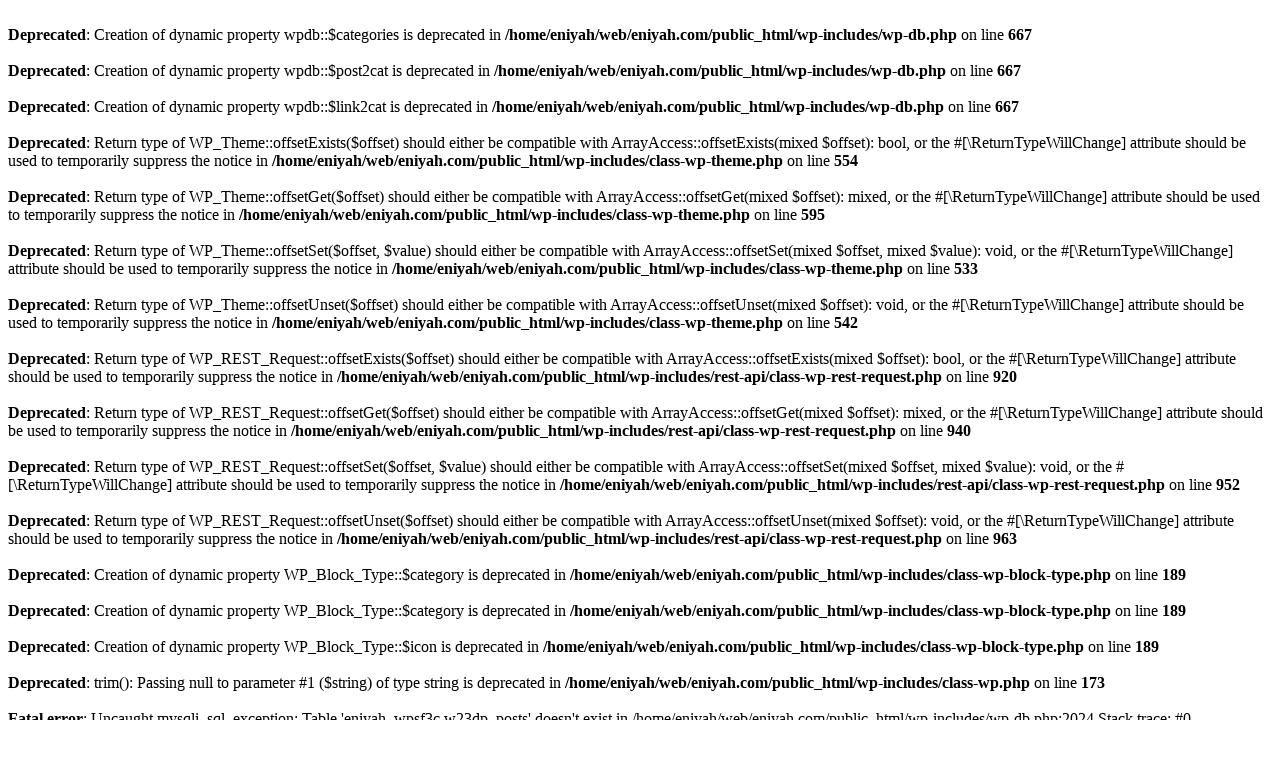

--- FILE ---
content_type: text/html; charset=UTF-8
request_url: https://www.eniyah.com/ar/listing/dr-ahmed-zaalouk/
body_size: 761
content:
<br />
<b>Deprecated</b>:  Creation of dynamic property wpdb::$categories is deprecated in <b>/home/eniyah/web/eniyah.com/public_html/wp-includes/wp-db.php</b> on line <b>667</b><br />
<br />
<b>Deprecated</b>:  Creation of dynamic property wpdb::$post2cat is deprecated in <b>/home/eniyah/web/eniyah.com/public_html/wp-includes/wp-db.php</b> on line <b>667</b><br />
<br />
<b>Deprecated</b>:  Creation of dynamic property wpdb::$link2cat is deprecated in <b>/home/eniyah/web/eniyah.com/public_html/wp-includes/wp-db.php</b> on line <b>667</b><br />
<br />
<b>Deprecated</b>:  Return type of WP_Theme::offsetExists($offset) should either be compatible with ArrayAccess::offsetExists(mixed $offset): bool, or the #[\ReturnTypeWillChange] attribute should be used to temporarily suppress the notice in <b>/home/eniyah/web/eniyah.com/public_html/wp-includes/class-wp-theme.php</b> on line <b>554</b><br />
<br />
<b>Deprecated</b>:  Return type of WP_Theme::offsetGet($offset) should either be compatible with ArrayAccess::offsetGet(mixed $offset): mixed, or the #[\ReturnTypeWillChange] attribute should be used to temporarily suppress the notice in <b>/home/eniyah/web/eniyah.com/public_html/wp-includes/class-wp-theme.php</b> on line <b>595</b><br />
<br />
<b>Deprecated</b>:  Return type of WP_Theme::offsetSet($offset, $value) should either be compatible with ArrayAccess::offsetSet(mixed $offset, mixed $value): void, or the #[\ReturnTypeWillChange] attribute should be used to temporarily suppress the notice in <b>/home/eniyah/web/eniyah.com/public_html/wp-includes/class-wp-theme.php</b> on line <b>533</b><br />
<br />
<b>Deprecated</b>:  Return type of WP_Theme::offsetUnset($offset) should either be compatible with ArrayAccess::offsetUnset(mixed $offset): void, or the #[\ReturnTypeWillChange] attribute should be used to temporarily suppress the notice in <b>/home/eniyah/web/eniyah.com/public_html/wp-includes/class-wp-theme.php</b> on line <b>542</b><br />
<br />
<b>Deprecated</b>:  Return type of WP_REST_Request::offsetExists($offset) should either be compatible with ArrayAccess::offsetExists(mixed $offset): bool, or the #[\ReturnTypeWillChange] attribute should be used to temporarily suppress the notice in <b>/home/eniyah/web/eniyah.com/public_html/wp-includes/rest-api/class-wp-rest-request.php</b> on line <b>920</b><br />
<br />
<b>Deprecated</b>:  Return type of WP_REST_Request::offsetGet($offset) should either be compatible with ArrayAccess::offsetGet(mixed $offset): mixed, or the #[\ReturnTypeWillChange] attribute should be used to temporarily suppress the notice in <b>/home/eniyah/web/eniyah.com/public_html/wp-includes/rest-api/class-wp-rest-request.php</b> on line <b>940</b><br />
<br />
<b>Deprecated</b>:  Return type of WP_REST_Request::offsetSet($offset, $value) should either be compatible with ArrayAccess::offsetSet(mixed $offset, mixed $value): void, or the #[\ReturnTypeWillChange] attribute should be used to temporarily suppress the notice in <b>/home/eniyah/web/eniyah.com/public_html/wp-includes/rest-api/class-wp-rest-request.php</b> on line <b>952</b><br />
<br />
<b>Deprecated</b>:  Return type of WP_REST_Request::offsetUnset($offset) should either be compatible with ArrayAccess::offsetUnset(mixed $offset): void, or the #[\ReturnTypeWillChange] attribute should be used to temporarily suppress the notice in <b>/home/eniyah/web/eniyah.com/public_html/wp-includes/rest-api/class-wp-rest-request.php</b> on line <b>963</b><br />
<br />
<b>Deprecated</b>:  Creation of dynamic property WP_Block_Type::$category is deprecated in <b>/home/eniyah/web/eniyah.com/public_html/wp-includes/class-wp-block-type.php</b> on line <b>189</b><br />
<br />
<b>Deprecated</b>:  Creation of dynamic property WP_Block_Type::$category is deprecated in <b>/home/eniyah/web/eniyah.com/public_html/wp-includes/class-wp-block-type.php</b> on line <b>189</b><br />
<br />
<b>Deprecated</b>:  Creation of dynamic property WP_Block_Type::$icon is deprecated in <b>/home/eniyah/web/eniyah.com/public_html/wp-includes/class-wp-block-type.php</b> on line <b>189</b><br />
<br />
<b>Deprecated</b>:  trim(): Passing null to parameter #1 ($string) of type string is deprecated in <b>/home/eniyah/web/eniyah.com/public_html/wp-includes/class-wp.php</b> on line <b>173</b><br />
<br />
<b>Fatal error</b>:  Uncaught mysqli_sql_exception: Table 'eniyah_wpsf3c.w23dp_posts' doesn't exist in /home/eniyah/web/eniyah.com/public_html/wp-includes/wp-db.php:2024
Stack trace:
#0 /home/eniyah/web/eniyah.com/public_html/wp-includes/wp-db.php(2024): mysqli_query()
#1 /home/eniyah/web/eniyah.com/public_html/wp-includes/wp-db.php(1912): wpdb-&gt;_do_query()
#2 /home/eniyah/web/eniyah.com/public_html/wp-includes/wp-db.php(2641): wpdb-&gt;query()
#3 /home/eniyah/web/eniyah.com/public_html/wp-includes/post.php(5066): wpdb-&gt;get_results()
#4 /home/eniyah/web/eniyah.com/public_html/wp-includes/class-wp.php(228): get_page_by_path()
#5 /home/eniyah/web/eniyah.com/public_html/wp-includes/class-wp.php(739): WP-&gt;parse_request()
#6 /home/eniyah/web/eniyah.com/public_html/wp-includes/functions.php(1274): WP-&gt;main()
#7 /home/eniyah/web/eniyah.com/public_html/wp-blog-header.php(16): wp()
#8 /home/eniyah/web/eniyah.com/public_html/index.php(17): require('/home/eniyah/we...')
#9 {main}
  thrown in <b>/home/eniyah/web/eniyah.com/public_html/wp-includes/wp-db.php</b> on line <b>2024</b><br />
